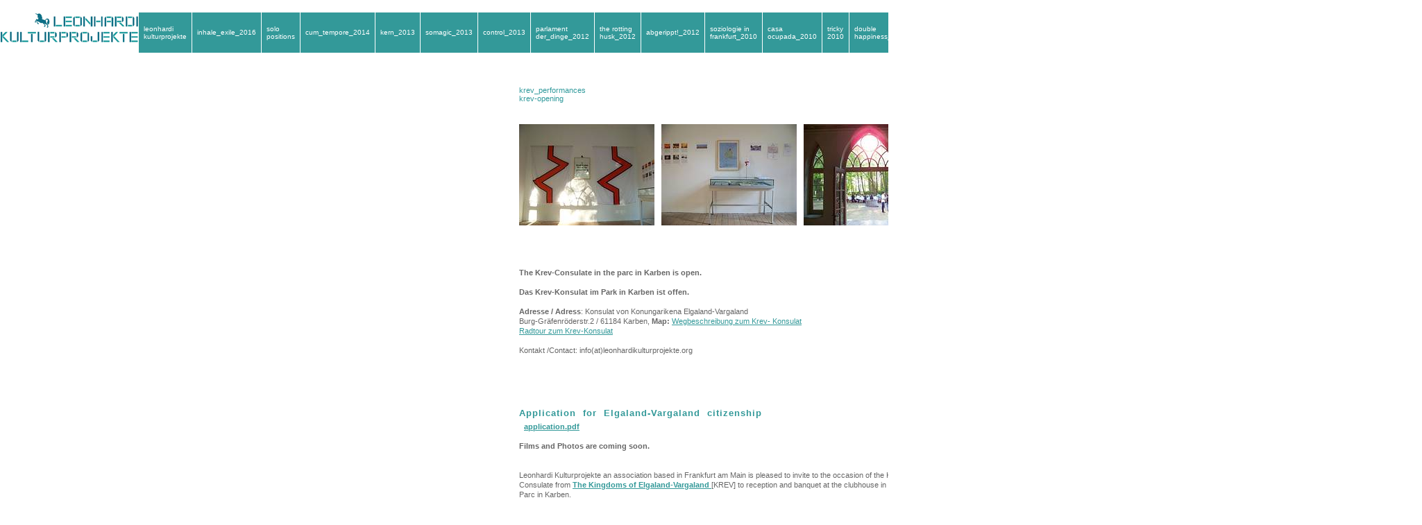

--- FILE ---
content_type: text/html;charset=iso-8859-1
request_url: http://leonhardikulturprojekte.org/index.php?id=702
body_size: 5952
content:
<!DOCTYPE html
	PUBLIC "-//W3C//DTD HTML 4.0 Transitional//EN">
<html>
<head>
	<meta http-equiv="Content-Type" content="text/html; charset=iso-8859-1" />

<!-- 
	This website is brought to you by TYPO3 - get.content.right
	TYPO3 is a free open source Content Management Framework created by Kasper Skaarhoj and licensed under GNU/GPL.
	TYPO3 is copyright 1998-2004 of Kasper Skaarhoj. Extensions are copyright of their respective owners.
	Information and contribution at http://www.typo3.com
-->

	<link rel="stylesheet" type="text/css" href="fileadmin/styles/philipp.css" />
  <script language="JavaScript" type="text/JavaScript" src="fileadmin/styles/global.js"></script>
	<title>KREV Konsulat  2009</title>
	<meta name="generator" content="TYPO3 3.7 CMS" />
	<script type="text/javascript">
		/*<![CDATA[*/
	<!--
		browserName = navigator.appName;
		browserVer = parseInt(navigator.appVersion);
		var msie4 = (browserName == "Microsoft Internet Explorer" && browserVer >= 4);
		if ((browserName == "Netscape" && browserVer >= 3) || msie4 || browserName=="Konqueror") {version = "n3";} else {version = "n2";}
			// Blurring links:
		function blurLink(theObject)	{	//
			if (msie4)	{theObject.blur();}
		}
		
	// -->
		/*]]>*/
	</script>


</head>
<body bgcolor="#FFFFFF" leftmargin="0" topmargin="0" marginwidth="0" marginheight="0">

<a name="top"></a>
<br><table width="100%"  border="0" cellspacing="0" cellpadding="0">
  <tr>
    <td width="25%" align="right" valign="top"><a href="index.php?id=87"><img src="/fileadmin/Leonhardi_Projekt/leonhardi.jpg" width="200" height="43" border="0" align="Leonhardi Kulturprojekte"></a><img src="fileadmin/img/1x1.gif" width="10" height="1" border="0"></td>
    <td width="50%" align="center" valign="top"><table width="750" border="0" align="center" cellpadding="0" cellspacing="0">
      <tr>
        <td align="left" valign="top"><table border="0" cellspacing="0" cellpadding="0" align="left">
            <tr>
              <td class="navi_box"><div id="box_kuenstler_sub"><A href=" index.php?id=259" title="Leonhardi Kulturprojekte e.V.">leonhardi kulturprojekte</a></div></td><td class="space2px" width="1">&nbsp;</td><td class="navi_box"><div id="box_kuenstler_sub"><A href=" index.php?id=860" title="Inhale_Exile_2016">inhale_exile_2016</a></div></td><td class="space2px" width="1">&nbsp;</td><td class="navi_box"><div id="box_kuenstler_sub"><A href=" index.php?id=858" title="solo positions">solo positions</a></div></td><td class="space2px" width="1">&nbsp;</td><td class="navi_box"><div id="box_kuenstler_sub"><A href=" index.php?id=841" title="cum_tempore_2014">cum_tempore_2014</a></div></td><td class="space2px" width="1">&nbsp;</td><td class="navi_box"><div id="box_kuenstler_sub"><A href=" index.php?id=837" title="Kern_2013">kern_2013</a></div></td><td class="space2px" width="1">&nbsp;</td><td class="navi_box"><div id="box_kuenstler_sub"><A href=" index.php?id=835" title="SOMAgic_2013">somagic_2013</a></div></td><td class="space2px" width="1">&nbsp;</td><td class="navi_box"><div id="box_kuenstler_sub"><A href=" index.php?id=830" title="CONTROL_2013">control_2013</a></div></td><td class="space2px" width="1">&nbsp;</td><td class="navi_box"><div id="box_kuenstler_sub"><A href=" index.php?id=808" title="Parlament der_Dinge_2012">parlament der_dinge_2012</a></div></td><td class="space2px" width="1">&nbsp;</td><td class="navi_box"><div id="box_kuenstler_sub"><A href=" index.php?id=813" title="The Rotting Husk_2012  ">the rotting husk_2012  </a></div></td><td class="space2px" width="1">&nbsp;</td><td class="navi_box"><div id="box_kuenstler_sub"><A href=" index.php?id=799" title="Abgerippt!_2012">abgerippt!_2012</a></div></td><td class="space2px" width="1">&nbsp;</td><td class="navi_box"><div id="box_kuenstler_sub"><A href=" index.php?id=772" title="Soziologie in Frankfurt_2010">soziologie in frankfurt_2010</a></div></td><td class="space2px" width="1">&nbsp;</td><td class="navi_box"><div id="box_kuenstler_sub"><A href=" index.php?id=762" title="casa ocupada_2010">casa ocupada_2010</a></div></td><td class="space2px" width="1">&nbsp;</td><td class="navi_box"><div id="box_kuenstler_sub"><A href=" index.php?id=750" title="tricky 2010">tricky 2010</a></div></td><td class="space2px" width="1">&nbsp;</td><td class="navi_box"><div id="box_kuenstler_sub"><A href=" index.php?id=710" title="double happiness_2009">double happiness_2009</a></div></td><td class="space2px" width="1">&nbsp;</td><td class="navi_box"><div id="box_kuenstler_sub"><A href=" index.php?id=708" title="Performing Aboriginality 2009">performing aboriginality 2009</a></div></td><td class="space2px" width="1">&nbsp;</td><td class="navi_box_act"><div id="box_kuenstler_sub_act"><A href=" index.php?id=702" title="KREV Konsulat  2009">krev konsulat 2009</a></div></td><td class="space2px" width="1">&nbsp;</td><td class="navi_box"><div id="box_kuenstler_sub"><A href=" index.php?id=674" title="Schlittschuhlaufen auf dem Canal Grande 2008">schlittschuhlaufen auf canal grande 2008</a></div></td><td class="space2px" width="1">&nbsp;</td><td class="navi_box"><div id="box_kuenstler_sub"><A href=" index.php?id=773" title="Plazma 2007-2008">plazma 2007-2008</a></div></td><td class="space2px" width="1">&nbsp;</td><td class="navi_box"><div id="box_kuenstler_sub"><A href=" index.php?id=642" title="reenacting moments 2007">reenacting moments 2007</a></div></td><td class="space2px" width="1">&nbsp;</td><td class="navi_box"><div id="box_kuenstler_sub"><A href=" index.php?id=554" title="In der Warteschlaufe 2007">in der warteschlaufe 2007</a></div></td><td class="space2px" width="1">&nbsp;</td><td class="navi_box"><div id="box_kuenstler_sub"><A href=" index.php?id=624" title="Young Kabul Art_2006-2007">young kabul art_2006-2007</a></div></td><td class="space2px" width="1">&nbsp;</td><td class="navi_box"><div id="box_kuenstler_sub"><A href=" index.php?id=578" title="Presse_reviews">presse_reviews</a></div></td><td class="space2px" width="1">&nbsp;</td><td class="navi_box"><div id="box_kuenstler_sub"><A href=" index.php?id=555" title="Förderer_Sponsoren">förderer_sponsoren</a></div></td><td class="space2px" width="1">&nbsp;</td><td class="navi_box"><div id="box_kuenstler_sub"><A href=" index.php?id=97" title="Impressum">impressum</a></div></td><td class="space2px" width="1">&nbsp;</td>
            </tr>			
        </table></td>
      </tr>
    </table>
	<br>
	<table width="750" border="0" align="center" cellpadding="0" cellspacing="0">
	  <tr>
	    <td align="left" valign="top"><br><br><br><div class="subnavi"><A href="index.php?id=719" class="menu_h1" title="KREV_Performances">krev_performances&nbsp;</a></div><div class="subnavi"><A href="index.php?id=707" class="menu_h1" title="KREV-Opening">krev-opening&nbsp;</a></div><br><br></td>
  	  </tr>
	  <tr>    
		<td valign="top" align="left"><table cellpadding="0" cellspacing="0" border="0">
		  <tr>
		    <td width="530" valign="top" align="left"><a name="2570"></a><img src="clear.gif" width="1" height="6" border="0" class="spacer-gif" alt="" title="" /><br /><div align="center"><table width="605" border="0" cellspacing="0" cellpadding="0"  class="imgtext-table"><tr><td colspan="1"><img src="clear.gif" width="605" height="1" alt="" /></td></tr><tr><td valign="top"><table width="585" border="0" cellpadding="0" cellspacing="0"><tr><td valign="top"><a href="index.php?id=707" target="page"><img src="typo3temp/pics/f30eee1c2b.jpg" width="195" height="146"  border="0" align="top" alt="" title="" /></a><br /></td><td valign="top"><img src="clear.gif" width="10" height="146" border="0" align="top" alt="" title="" /></td><td valign="top"><a href="index.php?id=707" target="page"><img src="typo3temp/pics/5e6329c39e.jpg" width="195" height="146"  border="0" align="top" alt="" title="" /></a><br /></td><td valign="top"><img src="clear.gif" width="10" height="146" border="0" align="top" alt="" title="" /></td><td valign="top"><a href="index.php?id=707" target="page"><img src="typo3temp/pics/185d0c891a.jpg" width="195" height="146"  border="0" align="top" alt="" title="" /></a><br /></td></tr></table></td></tr><tr><td colspan="1" align="center"><img src="clear.gif" width="1" height="5" border="0" class="spacer-gif" alt="" title="" /><br /><font face="verdana" size="1"><b><br />
<br />
<br />
<br />
</b></font><br /></td></tr></table></div><a name="2532"></a><p><b>The Krev-Consulate in the parc in Karben is open.</b></p>
<p>&nbsp;</p>
<p><b>Das Krev-Konsulat im Park in Karben ist offen. </b></p>
<p>&nbsp;</p>
<p><b>Adresse / Adress</b>: Konsulat von Konungarikena Elgaland-Vargaland</p>
<p>Burg-Gräfenröderstr.2 / 61184 Karben, <b>Map:</b> <a href="index.php?id=602">Wegbeschreibung zum Krev- Konsulat</a></p>
<p><a href="index.php?id=603">Radtour zum Krev-Konsulat</a></p>
<p>&nbsp;</p>
<p>Kontakt /Contact: info(at)leonhardikulturprojekte.org</p>
<p>&nbsp;</p>
<p>&nbsp;</p>
<p>&nbsp;</p>
<p>&nbsp;</p><a name="2556"></a><h2>Application for Elgaland-Vargaland citizenship</h2><table border="0" cellspacing="0" cellpadding="1"><tr><td><img src="clear.gif" width="4" height="1" alt="" /></td><td><b><a href="uploads/media/application.pdf" target="_blank">application.pdf</a></b></td></tr></table><a name="2557"></a><p>&nbsp;</p>
<p><b>Films and Photos are coming soon.</b></p>
<p>&nbsp;</p>
<p>&nbsp;</p>
<p>Leonhardi Kulturprojekte an association based in Frankfurt am Main is pleased to invite to the occasion of the KREV Consulate from <b><a href="http://www.elgaland-vargaland.org/"target="_blank">The Kingdoms of Elgaland-Vargaland </a></b> [KREV] to reception and banquet at the clubhouse in the Leonhardi Parc in Karben. </p>
<p>&nbsp;</p>
<p>Kings Michael I of Vargaland and Leif I of Elgaland are pleased to welcome you to the inauguration on April 11th 2009, 3 pm.</p>
<p>&nbsp;</p>
<p>The national anthem will clink in international variations from Taslima Ahmed, Marc Behrens featuring Yôko Higashi (hamaYôko), Nicolas Ceccaldi, Eric D. Clark, Guillermo Faivovich, Sam Forsythe, Maria von Hausswolff, Oliver Heinzenberger, Ilja Karilampi, Klaus Kamptner, Michele di Menna, Ayaka Okutsu, René Schohe, Stephen Suckale, Joe Walsh and Immediate Memory.</p>
<p>&nbsp;</p>
<p>&nbsp;</p>
<p>-------------</p>
<p>&nbsp;</p>
<p>&nbsp;</p>
<p>Die Konsulin der Königreiche Elgaland-Vargaland</p>
<p>Felicia Herrschaft gibt sich die Ehre</p>
<p>&nbsp;</p>
<p>&nbsp;</p>
<p>anlässlich der Eröffnung des neuen Konsulats im Park zu einem Empfang und anschliessendem Bankett am 11. April 2009 um 15 Uhr einzuladen.</p>
<p>&nbsp;</p>
<p>König Michael I von Vargaland und Leif I von Elgaland werden anwesend sein.</p>
<p>&nbsp;</p>
<p>Es erklingt die Nationalhymne in internationalen Variationen von Taslima Ahmed, Marc Behrens featuring Yôko Higashi (hamaYôko), Nikolas Ceccaldi, Eric D. Clark, Guillermo Faivovich, Sam Forsythe, Maria von Hausswolff, Oliver Heinzenberger, Ilja Karilampi, Klaus Kamptner, Michele di Menna, Ayaka Okutsu, René Schohe, Stephen Suckale, Joe Walsh und Immediate Memory. </p>
<p>&nbsp;</p>
<p>&nbsp;</p>
<p>&nbsp;</p>
<p>&nbsp;</p>
<p>&nbsp;</p>
<p>&nbsp;</p>
<p>&nbsp;</p><a name="2535"></a><img src="clear.gif" width="1" height="6" border="0" class="spacer-gif" alt="" title="" /><br /><div align="center"><table width="300" border="0" cellspacing="0" cellpadding="0"  class="imgtext-table"><tr><td colspan="1"><img src="clear.gif" width="300" height="1" alt="" /></td></tr><tr><td valign="top"><img src="typo3temp/pics/194237940e.jpg" width="300" height="229"  border="0" align="top" alt="" title="" /><br /></td></tr><tr><td colspan="1" align="center"><img src="clear.gif" width="1" height="5" border="0" class="spacer-gif" alt="" title="" /><br /><font face="verdana" size="1"><b><br />
<br />
</b></font><br /></td></tr></table></div><a name="2534"></a><img src="clear.gif" width="1" height="6" border="0" class="spacer-gif" alt="" title="" /><br /><div align="center"><table width="200" border="0" cellspacing="0" cellpadding="0"  class="imgtext-table"><tr><td colspan="1"><img src="clear.gif" width="200" height="1" alt="" /></td></tr><tr><td valign="top"><img src="typo3temp/pics/634d2f5b08.jpg" width="200" height="302"  border="0" align="top" alt="" title="" /><br /></td></tr><tr><td colspan="1" align="center"><img src="clear.gif" width="1" height="5" border="0" class="spacer-gif" alt="" title="" /><br /><font face="verdana" size="1"><b><br />
<br />
<br />
<br />
</b></font><br /></td></tr></table></div><a name="2537"></a><h2>The Kingdoms of Elgaland-Vargaland constitution</h2><p>&nbsp;</p>
<p><b>Konungarikena Elgaland-Vargaland</p>
<p>The Kingdoms of Elgaland-Vargaland</p>
<p>K.R.E.V. Royal Chamber 1993</b></p>
<p>&nbsp;</p>
<p>With effect from the 14th of March 1992, we are annexing and occupying the following territories:</p>
<p>&nbsp;</p>
<p>i – All border frontier areas between all countries on earth, and all areas (up to a width of 10 nautical miles) existing outside all countries’ territorial waters. We designate these territories our physical territory.</p>
<p>&nbsp;</p>
<p>ii – Mental and perceptive territories such as: the Hypnagogue State (civil), the Escapistic Territory (civil), and the Virtual Room (digital)</p>
<p>&nbsp;</p>
<p>On the 27th of May 1992 at 12 noon GMT, we proclaimed the state of Elgaland-Vargaland.</p>
<p>&nbsp;</p>
<p><b>Founders</b></p>
<p>&nbsp;</p>
<p>Founder of Elgaland: Leif Elggren</p>
<p>Founder of Vargaland: CM von Hausswolff</p>
<p>&nbsp;</p>
<p><b>Constitution</p>
<p>&nbsp;</p>
<p>October 14th 1992 in Stockholm, Sweden (amended September 1998 and October 1999)</b></p>
<p>&nbsp;</p>
<p><i>One</i> – The Kingdoms of Elgaland and Vargaland form the state of Elgaland-Vargaland which is an autocratic monarchy and is ruled by one King.</p>
<p>&nbsp;</p>
<p><i>Two</i> – The King is the personal model and Ideal of each citizen and shall be so respected.</p>
<p>&nbsp;</p>
<p><i>Three</i> – The King’s power is dictatorial and unrestricted.</p>
<p>&nbsp;</p>
<p><i>Four</i> – The King is superior to all religions, present and future.</p>
<p>&nbsp;</p>
<p><i>Five</i> – The Materialisation of the King in the World (hereafter MKW) is Leif I and Michael I.</p>
<p>&nbsp;</p>
<p><i>Six</i> – The pursuit of each citizen’s personal model and Ideal is taken on her/his/its own initiative through MKW, the channel between the eternal highest and the individual, or a direct contact between the citizen and his/her/its personal model and Ideal.</p>
<p>&nbsp;</p>
<p><i>Seven</i> – MKW are founders, instigators, missionaries and by this MKW own the substitutional power and copyright over the secular administration of the state of Elgaland-Vargaland and of the states symbols. The above mentioned powers do not extend to powers over the individual citizen.</p>
<p>&nbsp;</p>
<p><i>Eight</i> – Every citizen owns unrestricted power over his/her/its own life in harmony with his/her/its personal model and Ideal.</p>
<p>&nbsp;</p>
<p><i>Nine</i> – The hierarchic diagram of the state of Elgaland-Vargaland.</p>
<p>&nbsp;</p><a name="2536"></a><img src="clear.gif" width="1" height="6" border="0" class="spacer-gif" alt="" title="" /><br /><div align="center"><table width="357" border="0" cellspacing="0" cellpadding="0"  class="imgtext-table"><tr><td colspan="1"><img src="clear.gif" width="357" height="1" alt="" /></td></tr><tr><td valign="top"><img src="uploads/pics/krev2.gif" width="357" height="377"  border="0" align="top" alt="" title="" /><br /></td></tr></table></div><a name="2538"></a><p><b>Consitution: territory</b></p>
<p>&nbsp;</p>
<p><i>Ten</i> – The state of Elgaland-Vargaland is sovereign, inviolable and eternal in times and spaces.</p>
<p>&nbsp;</p>
<p><i>Eleven</i> –  The state of Elgaland-Vargaland permanently strives to expand its territories in time and space.</p>
<p>&nbsp;</p>
<p><i>Twelve</i> – The physical territory of the state of Elgaland-Vargaland is described as all borderlines between all existing states and areas at sea (a width of not more than 10 nautical miles) that border all existing states’ territorial waters, now, earlier, as well as later, on earth.</p>
<p>&nbsp;</p>
<p><i>Thirteen</i> –  The state of Elgaland-Vargaland strives to abolish its physical territory and in so doing seeks:</p>
<p>a) unification of earth to a single state</p>
<p>b) expanding the physical territory of the state of Elgaland-Vargaland by means of repeated and fractal division of all other existing states to the territory of single individuals.</p>
<p>&nbsp;</p>
<p><i>Fourteen</i> –  The mental territory of the state of Elgaland-Vargaland is classified as three areas:</p>
<p>a) The Hypnagogue Condition</p>
<p>b) The Escapist Territory</p>
<p>c) The Digital Virtual Room</p>
<p>&nbsp;</p>
<p><i>Fifteen</i> –  The embassies and consulates of the state of Elgaland-Vargaland are occasional territories, to give comfort and courage, and to function as a homecoming place for its citizens.</p>
<p>&nbsp;</p>
<p><b>Constitutional rights</b></p>
<p>&nbsp;</p>
<p><i>Sixteen</i> – Every citizen has a right to:</p>
<p>&nbsp;</p>
<p>a) freely have one’s existence at one’s own command.</p>
<p>b) freely exist in all territories.</p>
<p>c) reside in all territories.</p>
<p>d) his/her/its Ideal.</p>
<p>e) freely move around in the hierarchic order.</p>
<p>f) everything and more.</p>
<p>g) the inbetween.</p>
<p>h) nothing and less.</p>
<p>i) take water over head.</p>
<p>j) interpret the constitution so that it benefits the state and its citizens.</p>
<p>k) a passport.</p>
<p>l) double citizenship.</p>
<p>m) defend and expand the state of Elgaland-Vargaland.</p>
<p>n) go forth and multiply.</p>
<p>o) practice his/her/its own religion.</p>
<p>p) eternal life</p><a name="2542"></a><p>&nbsp;</p>
<p><b>Symbols of state</b></p>
<p>&nbsp;</p>
<p><i>Seventeen</i> – our flag.</p><img src="clear.gif" width="1" height="6" border="0" class="spacer-gif" alt="" title="" /><br /><div align="center"><table width="200" border="0" cellspacing="0" cellpadding="0"  class="imgtext-table"><tr><td colspan="1"><img src="clear.gif" width="200" height="1" alt="" /></td></tr><tr><td valign="top"><img src="typo3temp/pics/e6189b31fe.jpg" width="200" height="141"  border="0" align="top" alt="" title="" /><br /></td></tr><tr><td colspan="1" align="center"><img src="clear.gif" width="1" height="5" border="0" class="spacer-gif" alt="" title="" /><br /><font face="verdana" size="1"><b><br />
<br />
<br />
</b></font><br /></td></tr></table></div><a name="2541"></a><p>&nbsp;</p>
<p><b>Eighteen – a large coat-of-arms for embassies and consulates.</b></p>
<p>&nbsp;</p>
<p><i>Nineteen</i> – coat-of-arms (small)</p>
<p>&nbsp;</p>
<p><i>Twenty</i> – The National Hymn. Please visit the <b><a href="http://touchshop.org/index.php?cPath=30/"target="_blank"> KREV gift shop </a></b> to listen to samples of the anthem.</p>
<p>&nbsp;</p>
<p><i>Twenty-one</i> – Regalia: two crowns, two sceptres and two apples,</p>
<p>&nbsp;</p>
<p><i>Twenty-two</i> – The motto is “Det Finns En Kula För Varje Konung”</p>
<p>&nbsp;</p>
<p><i>Twenty-three</i> – The National Day is May 27th and The Kings Day is October 14th.</p>
<p>&nbsp;</p>
<p><b>Citizenship</b></p>
<p>&nbsp;</p>
<p><i>Twenty-four</i> – Every individual owns, by his/her/its own force, the right to citizenship in the state of Elgaland-Vargaland. Any individual who works on behalf of the welfare of Elgaland-Vargaland will be eligible for citizenship. Citizenship cannot be inherited or transferred.</p>
<p>&nbsp;</p>
<p><b>Household</b></p>
<p>&nbsp;</p>
<p><i>Twenty-five</i> – The currency of the state of Elgaland-Vargaland is theThaler. Bank notes as well as coins are to be produced only via authorisation by MKW.</p>
<p>&nbsp;</p>
<p><i>Twenty-six</i> – All state incomes shall be employed to further benefit the expansion and development of the state of Elgaland-Vargaland.</p>
<p>&nbsp;</p>
<p><i>Twenty-seven</i> –  Distribution of state incomes is conducted by MKW.</p>
<p>&nbsp;</p>
<p><i>Twenty-eight</i> – Production of other enriching goods is to be authorised by MKW.</p>
<p>&nbsp;</p>
<p><b>Tourism, Defence & Food</b></p>
<p>&nbsp;</p>
<p><i>Twenty-nine</i> – Foreign citizens shall be at liberty to conduct tourism in the state of Elgaland-Vargaland.</p>
<p>&nbsp;</p>
<p><i>Thirty</i> – “Tourism” means to fully enjoy the territories and travel peacefully within the territories of Elgaland-Vargaland.</p>
<p>&nbsp;</p>
<p><i>Thirty-one</i>– All gates are open.</p>
<p>&nbsp;</p>
<p><i>Thirty-two</i>–  Foreign citizens that use the state of Elgaland-Vargaland in other ways than outlined in articles 29 and 30 will be outlawed until said citizens’ actions of direct benefit to the state of Elgaland-Vargaland are deemed sufficient to redeem their lost status. The MKW alone shall determine the value of said actions.</p>
<p>&nbsp;</p>
<p><i>Thirty-three</i> – The defence of the state of Elgaland-Vargaland consists of all citizens and their various skills, physical as well as psychological. The defence of the state is to be expedited with and by all possible means.</p>
<p>&nbsp;</p>
<p><i>Thirty-four</i> – The national dish of the state of Elgaland-Vargaland is pasta in sunflower oil, tomato ketchup and crushed garlic with basil.</p>
<p>&nbsp;</p>
<p><i>Thirty-five</i> – The national drink of Elgaland-Vargaland is Kronvodka (or Absolut) and Coca Cola.</p>
<p>&nbsp;</p>
<p>&nbsp;</p>
<p>&nbsp;</p>
<p>&nbsp;</p>
<p>&nbsp;</p>
<p>&nbsp;</p>
<p>&nbsp;</p><a name="2539"></a><img src="clear.gif" width="1" height="6" border="0" class="spacer-gif" alt="" title="" /><br /><div align="center"><table width="200" border="0" cellspacing="0" cellpadding="0"  class="imgtext-table"><tr><td colspan="1"><img src="clear.gif" width="200" height="1" alt="" /></td></tr><tr><td valign="top"><img src="typo3temp/pics/f2daf2a290.jpg" width="200" height="158"  border="0" align="top" alt="" title="" /><br /></td></tr><tr><td colspan="1" align="center"><img src="clear.gif" width="1" height="5" border="0" class="spacer-gif" alt="" title="" /><br /><font face="verdana" size="1"><b><br />
<br />
<br />
<br />
<br />
<br />
<br />
<br />
<br />
<br />
<br />
<br />
<br />
<br />
<br />
<br />
<br />
<br />
<br />
<br />
<br />
<br />
<br />
</b></font><br /></td></tr></table></div></td>
			<td width="20">&nbsp;</td>
			<td width="200" valign="top" align="left"><!--###KUENSTLER_CONTENT_RE### start -->&nbsp;<!--###KUENSTLER_CONTENT_RE### stop --></td>
		  </tr>
		</table>			
		</td>
	  </tr>
	  <tr>
		<td height="40" valign="top">&nbsp;</td>
	  </tr>
	</table>
	</td>
    <td width="25%">&nbsp;</td>
  </tr>
</table>
<br>

</body>
</html>

--- FILE ---
content_type: text/css
request_url: http://leonhardikulturprojekte.org/fileadmin/styles/philipp.css
body_size: 1237
content:
#deutsch   { position:absolute; margin-left:0px; margin-top:-70px; width:510px;z-index:1; visibility: hidden;}
#english   { position:absolute; margin-left:0px; margin-top:-70px; width:510px;z-index:2; visibility: hidden;}
#italiano  { position:absolute; margin-left:0px; margin-top:-70px; width:510px;z-index:3; visibility: hidden;}   


@font-face              { font-family:Palatino Linotype; src:url(pala.ttf) format(TrueType); }
body                    { margin:0px; padding:0px;}
td                      { font: normal; font-size: 11px; font-family: Verdana, Geneva, Arial, Helvetica, sans-serif; color:#666666; }
.contentText            { font: normal; font-size: 11px; font-family: Verdana, Geneva, Arial, Helvetica, sans-serif; color:#666666; }
.contentTextGrau        { font: normal; font-size: 11px; font-family: Verdana, Geneva, Arial, Helvetica, sans-serif; color:#999999;}
.contentTextRed         { font: normal; font-size: 11px; font-family: Verdana, Geneva, Arial, Helvetica, sans-serif; color:#990000; }
.contentTextKlein       { font: normal; font-size: 10px; font-family: Verdana, Geneva, Arial, Helvetica, sans-serif; color:#666666; }
.contentTextGrauKlein   { font: normal; font-size: 10px; font-family: Verdana, Geneva, Arial, Helvetica, sans-serif; color:#999999;}
.contentTextLink        { font: normal; font-size: 11px; font-family: Verdana, Geneva, Arial, Helvetica, sans-serif; color:#663300; }
.space2px               { font-size:2px;}
.space1px               { font-size:1px;}
.hellgruen              { background-color:#D8CAA0; }
.gruen                  { background-color:#CAB470; }
.hellgrau               { background-color:#DBDBDB; }
.sunnysideuppopup       {font-family:Verdana, Arial, Helvetica, sans-serif; font-size:10px; color:#FF6600;}
A                       { text-decoration: underline; color:#339999;}
A:hover                 { text-decoration: underline; color:#006666;}
A:visited               { text-decoration: underline; color:#336666;}


.dunkelrot              { background-color:#660000; }
.rot                    { background-color:#990000; }
.hellrot                { background-color:#CC3333; }
.knallrot               { background-color:#FF6633; }
.weiss                  { background-color:#FFFFFF; }

.stdHeadline            { font-family: Hand_90_copia, Verdana; font-size:14px; }
.stdSmall               { font-family: Hand_90_copia, Verdana; font-size:9px; }


/* FEHE allgemein */
.contentTextHeadline    { font: normal; font-size: 12px; font-family: Verdana, Geneva, Arial, Helvetica, sans-serif; color:#666666; }

/* Navigation Start_Kuenstler */
.startKuenstler             { vertical-align:top; font-weight:bold;}
.startKuenstler DIV A       { text-decoration: none; color:#FFFFFF; font-weight:bold;}
.startKuenstler DIV A:hover { text-decoration: none; color:#FFFFFF; font-weight:bold;}
.startKuenstler DIV A:visited { text-decoration: none;color:#FFFFFF;font-weight:bold;}

/* Navigation Start_projekte */
.startProjekte                { vertical-align:top; font-weight:bold;}
.startProjekte DIV A          { text-decoration: none; color:#666666;font-weight:bold;}
.startProjekte DIV A:hover    { text-decoration: none; color:#666666;font-weight:bold;}
.startProjekte DIV A:visited  { text-decoration: none;color:#666666;font-weight:bold;}

.menu_level1_no               { font-weight: normal; font-size: 11px; font-family: Verdana, Geneva, Arial, Helvetica, sans-serif; padding-top:8px;padding-bottom:8px; }
.menu_level1_act              { font-weight: bold; font-size: 11px; font-family: Verdana, Geneva, Arial, Helvetica, sans-serif; padding-top:8px;padding-bottom:8px; }
.menu_level2_no               { font-weight: normal; font-size: 11px; font-family: Verdana, Geneva, Arial, Helvetica, sans-serif; margin-left:20px;padding-top:4px;}
.menu_level2_act              { font-weight: bold; font-size: 11px; font-family: Verdana, Geneva, Arial, Helvetica, sans-serif; margin-left:20px;padding-top:4px;}

/* Navigation Unterseiten */
.navi_box               			 { background-color:#339999;}
#box_kuenstler_sub a              { color:#FFFFFF;background-color:#339999;font:normal 10px verdana, sans-serif;text-decoration:none;display:block;padding:7px;}
#box_kuenstler_sub a:hover        { background:#339999;}

.navi_box_act           			 { background-color:#33CCCC;}
#box_kuenstler_sub_act a          { color:#ffffff;background-color:#33CCCC;font:normal 10px verdana, sans-serif;text-decoration:none;display:block;padding:7px;}
#box_kuenstler_sub_act a:hover    { background:#33CCCC;}

#artist_subheadline          { color:#CC6633;background:#ffffff;font:normal 9px verdana, sans-serif;text-decoration:none;display:block;padding:4px;}

.subnavi {
	font-size:11px;
	color:#319A9C;
	text-decoration:none;
}

.subnavi a, .subnavi a:visited {
	font-size:11px;
	color:#319A9C;
	text-decoration:none;
}

.subnavi a:hover {
	color:#31CFCE;
	text-decoration:underline;
}

.subnavi a:active {
	color:#31CFCE;
	text-decoration:none;
}
/* Sonstiges */
H1 {
	font-family : Verdana, sans-serif;
	font-size : 14px;
	color : #339999;
	font-weight:bold;
	letter-spacing: 2px;
	word-spacing: 5px;
	margin-bottom : 5px;
	margin-top : 10px;
}
H2 {
	font-family : Verdana, sans-serif;
	font-size : 13px;
	color : #339999;
	font-weight:bold;
	letter-spacing: 1px;
	word-spacing: 5px;
	margin-bottom : 5px;
	margin-top : 20px;
}
H3 {
	font-family : Verdana, sans-serif;
	font-size : 12px;
	color : #339999;
	font-weight:normal;
	margin-bottom : 5px;
	margin-top : 10px;
}
H4 {
	font-family : Verdana, sans-serif;
	font-size : 11px;
	color : #666666;
	font-weight:normal;
	margin-bottom : 5px;
	margin-top : 5px;
}
H5 {
	font-family : Verdana, sans-serif;
	font-size : 10px;
	color : #666666;
	font-weight:normal;
	margin-bottom : 5px;
	margin-top : 5px;
}
P {
	font-family : Verdana, sans-serif;
	font-size : 11px;
	line-height : 130%;
	color: #666666;
	margin-top : 0px;
	margin-bottom : 0px;
	padding-bottom :0px;
	text-indent : 0px;
}

--- FILE ---
content_type: text/javascript
request_url: http://leonhardikulturprojekte.org/fileadmin/styles/global.js
body_size: 724
content:
function ShowHide(id, visibility) {
    obj = document.getElementsByTagName("div");
    obj[id].style.visibility = visibility;
}

function MM_reloadPage(init) {  //reloads the window if Nav4 resized
  if (init==true) with (navigator) {if ((appName=="Netscape")&&(parseInt(appVersion)==4)) {
    document.MM_pgW=innerWidth; document.MM_pgH=innerHeight; onresize=MM_reloadPage; }}
  else if (innerWidth!=document.MM_pgW || innerHeight!=document.MM_pgH) location.reload();
}
MM_reloadPage(true);

function changeDoc(URL1,URL2)
{
	if(URL1 != "") {  parent.frames.leftFrame.location.href=URL1; }
  parent.frames.mainFrame.location.href=URL2;
}

function openphoto_bodystain(datei) {	
	 window.open(datei,"FEHE", "width=620,height=620,left=320,top=50,menubar=no,toolbar=no,scrollbars=no"); 
 }
 
 function openFile(id) {	
     var datei = "index.php?id=" + id;
	 window.open(datei,"FEHE", "width=620,height=620,left=320,top=50,menubar=no,toolbar=no,scrollbars=yes"); 
 }
 
 function openImpressum() {	
	window.open("index.php?id=63","Impressum","width=420,height=550");
}
 function openradioshow(nummer,headline) {	
    var datei = "http://www.fehe.org/temp/awilliams/vol" + nummer + ".html";
	window.open(datei,headline,"width=210,height=90,menubar=no,toolbar=no,scrollbars=no"); }
	
function openMorche() {	
	window.open("/fileadmin/morche_kommentar/entry.php","morche","width=500,height=400,menubar=no,toolbar=no,scrollbars=yes");
}

function openComment() { window.open("http://www.leonhardikulturprojekte.org/index.php?id=586","Leonhardi Kulturprojekte","width=500,height=600,menubar=no,toolbar=no,scrollbars=yes");}